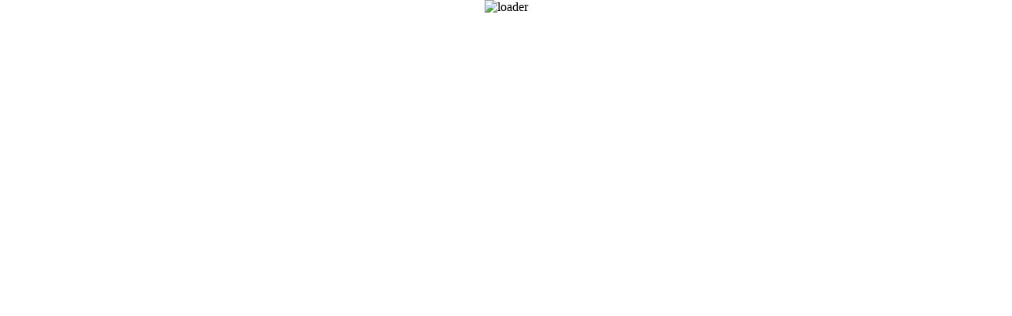

--- FILE ---
content_type: text/html; charset=utf-8
request_url: https://www.lbvam.com/products
body_size: 12233
content:
<!DOCTYPE html>
<!--[if !IE]><!-->
<html lang="en-GB">
<!--<![endif]-->
<!--[if IE 6 ]><html lang="en-GB" class="ie ie6"><![endif]-->
<!--[if IE 7 ]><html lang="en-GB" class="ie ie7"><![endif]-->
<!--[if IE 8 ]><html lang="en-GB" class="ie ie8"><![endif]-->
<head>
    <meta http-equiv="X-UA-Compatible" content="IE=edge,chrome=1">
	<base href="https://www.lbvam.com/"><!--[if lte IE 6]></base><![endif]-->
	<title>Products &raquo; LBV</title>
	<meta charset="utf-8">
	<!--meta name="viewport" content="width=device-width, initial-scale=1.0, maximum-scale=1.0, user-scalable=0"-->
	<meta name="viewport" content="width=device-width, initial-scale=1.0, minimum-scale=1.0, maximum-scale=1.0, user-scalable=no">
	<meta http-equiv="Content-Type" content="text/html; charset=utf-8">
	<meta name="generator" content="SilverStripe - http://silverstripe.org" />
<meta http-equiv="Content-type" content="text/html; charset=utf-8" />

	<link rel="canonical" href="https://www.lbvam.com/products/" />
	<meta property="og:url" content="">
	
		<meta property="og:image" content="https://www.lbvam.com/themes/lbvam-bootstrap/images/logo-lbv-big.jpg">
		<meta property="og:title" content="LBV Asset Management">
	
	<meta property="og:site_name" content="LBV">
	<meta property="og:type" content="website">
	
<body id="body" class="ProductList" dir="ltr">
	<!-- Preloader -->
<div class="site-preloader" style="margin: 0;padding: 0;display: block;clear: both;width: 100%;position: fixed;top: 0;left: 0;right: 0;bottom: 0;height: 100%;background: white;z-index: 100000;text-align: center;">
    <img src="themes/lbvam-bootstrap/images/loader.gif" alt="loader" style="position: absolute;top: 0;left: 0;right: 0;bottom: 0;display: block;margin: auto;">
</div>
	<!-- start navigation -->
<nav id="navigation" class="navbar navbar-default navbar-fixed-top animated-header" role="navigation" style="display:none">
	<div class="container">
		<div class="navbar-header">
			<button class="navbar-toggle" data-toggle="collapse" data-target=".navbar-collapse">
				<span class="icon icon-bar"></span>
				<span class="icon icon-bar"></span>
				<span class="icon icon-bar"></span>
			</button>
			<a href="/products#" class="navbar-brand"><img src="themes/lbvam-bootstrap/images/logo-small-blue.png" alt="LBV Asset Management" /></a>
		</div>
		<div class="navbar-collapse collapse" aria-expanded="false" style="height: 1px;">
			<ul class="nav navbar-nav navbar-right text-uppercase">
				
				

					
						<li class="link">
							
								<a href="home#home" class="link custom-page" title="Home">Home</a>
							
						</li>
					
						<li class="link">
							
								<a href="home#team" class="link custom-page" title="Team">Team</a>
							
						</li>
					
						<li class="current">
							
								<a href="products" class="current custom-page" title="Products">Products</a>
							
						</li>
					
						<li class="link">
							
								<a href="news" class="link custom-page" title="News">News</a>
							
						</li>
					
						<li class="link">
							
								<a href="home#contact" class="link custom-page" title="Contact">Contact</a>
							
						</li>
					

				
				
				
			</ul>
		</div>
	</div>
</nav>
<!-- end navigation -->

	
		<section style="display:none" title="Products" class="page-wrap page-27 ProductList products current active" id="products" data-page-id="27" data-page-url="/products/" data-page-title="Products">
			<div class="container">
	<h1>Products</h1>
    <div class="row">
      <div id="accordion">
        
          
              <div class="col-md-4 product">    
    <div class="caption" data-product-folder-id="78">
        <h3>Investment Funds: LBV Primus Fund</h3>
        <article class="text-justify description" id="product-28"><p>These is our flagship fund. LBV Primus Fund, launched in September 2008 and is Cayman-based. </p><p>Please find our historical performance here.</p><p>In our strategy, we focus in pan-european small and midcaps listed equities, under a long/short approach; we are firm believers in active investment and in the value of fundamental analysis; we are style-agnostic; we are nimble generalists; we closely perform risk management; we have a culture of strict ethical principles. For more details, please see here (note: link to strategy).</p><p>Here are some details of the construction of our portfolio:<span style="text-decoration: underline;"></span><span style="text-decoration: underline;"></span></p><ul>
<li><span style="text-decoration: underline;"></span><span style="text-decoration: underline;">Long book</span> includes a (i) <b>Structural book</b> (c. 70% of total), composed of c. 20 stocks with typical weight of 2-8% of NAV, with an average holding period of 2 years, as well as a (ii) <b>Trading book</b> (c. 30% of total), composed of c. 10 stocks with typical weight of 0.5-2% of NAV, with an average holding period of 1 day to 1 year.<span style="text-decoration: underline;"></span><span style="text-decoration: underline;"></span></li>
<li><span style="text-decoration: underline;"></span><span style="text-decoration: underline;">Short book</span> includes (i) <b>group of Individual shorts</b>, composed of c. 20 stocks with typical weight of 0.5-2% of NAV, with similar investment process as the Long Structural book, (ii) a flexible number of <b>Pair Trades</b>; (iii<b>) Equity Index shorts</b>, totalling up to 20% of the portfolio.<span style="text-decoration: underline;"></span><span style="text-decoration: underline;"></span></li>
<li><span style="text-decoration: underline;"></span><span style="text-decoration: underline;">85% of the NAV</span> will typically be represented by <b>20-30 Longs and 10-15 Shorts</b>.<span style="text-decoration: underline;"></span><span style="text-decoration: underline;"></span></li>
<li><span style="text-decoration: underline;"></span><span style="text-decoration: underline;">Single weight</span> should not be over <b>8% for Longs and 5% for Shorts</b>.<span style="text-decoration: underline;"></span><span style="text-decoration: underline;"></span></li>
<li><span style="text-decoration: underline;"></span><span style="text-decoration: underline;">Gross and Net Exposure</span> will <b>not go above 300% and 100% of NAV </b>respectively.<span style="text-decoration: underline;"></span><span style="text-decoration: underline;"></span></li>
<li><span style="text-decoration: underline;"></span><span style="text-decoration: underline;">Europe </span>will represent <b>at least 80%</b> of the portfolio (historically c. 95%). For a small part of the portfolio we might own stocks listed in European emerging markets. Typically we will invest outside of Europe only to seize exposure to particular themes for which we cannot find appropriate vehicles in Europe.<span style="text-decoration: underline;"></span><span style="text-decoration: underline;"></span></li>
</ul><p><span style="text-decoration: underline;"></span> <span style="text-decoration: underline;"></span></p><p>Please learn <a href="/contact/##contacts" class="ss-broken">here</a> how you can invest with us.<span style="text-decoration: underline;"></span></p></article>


        	
			<h4>Performance Reports</h4>
			<ul class="files" id="78">
					
				<li>
					
						<p class="item">
							<a class="mainlink" data-parent-id="78" data-id="519" data-title="2025">
								<i class="fa fa-folder-o folder"></i> 
								<strong>2025</strong>
							</a>
						</p>
					
				</li>
					
				<li>
					
						<p class="item">
							<a class="mainlink" data-parent-id="78" data-id="445" data-title="2024">
								<i class="fa fa-folder-o folder"></i> 
								<strong>2024</strong>
							</a>
						</p>
					
				</li>
					
				<li>
					
						<p class="item">
							<a class="mainlink" data-parent-id="78" data-id="374" data-title="2023">
								<i class="fa fa-folder-o folder"></i> 
								<strong>2023</strong>
							</a>
						</p>
					
				</li>
					
				<li>
					
						<p class="item">
							<a class="mainlink" data-parent-id="78" data-id="306" data-title="2022">
								<i class="fa fa-folder-o folder"></i> 
								<strong>2022</strong>
							</a>
						</p>
					
				</li>
					
				<li>
					
						<p class="item">
							<a class="mainlink" data-parent-id="78" data-id="259" data-title="2021">
								<i class="fa fa-folder-o folder"></i> 
								<strong>2021</strong>
							</a>
						</p>
					
				</li>
					
				<li>
					
						<p class="item">
							<a class="mainlink" data-parent-id="78" data-id="232" data-title="2020">
								<i class="fa fa-folder-o folder"></i> 
								<strong>2020</strong>
							</a>
						</p>
					
				</li>
					
				<li>
					
						<p class="item">
							<a class="mainlink" data-parent-id="78" data-id="218" data-title="2019">
								<i class="fa fa-folder-o folder"></i> 
								<strong>2019</strong>
							</a>
						</p>
					
				</li>
					
				<li>
					
						<p class="item">
							<a class="mainlink" data-parent-id="78" data-id="180" data-title="2018">
								<i class="fa fa-folder-o folder"></i> 
								<strong>2018</strong>
							</a>
						</p>
					
				</li>
					
				<li>
					
						<p class="item">
							<a class="mainlink" data-parent-id="78" data-id="83" data-title="2017">
								<i class="fa fa-folder-o folder"></i> 
								<strong>2017</strong>
							</a>
						</p>
					
				</li>
					
				<li>
					
						<p class="item">
							<a class="mainlink" data-parent-id="78" data-id="82" data-title="2016">
								<i class="fa fa-folder-o folder"></i> 
								<strong>2016</strong>
							</a>
						</p>
					
				</li>
					
				<li>
					
						<p class="item">
							<a class="mainlink" data-parent-id="78" data-id="91" data-title="2015">
								<i class="fa fa-folder-o folder"></i> 
								<strong>2015</strong>
							</a>
						</p>
					
				</li>
					
				<li>
					
						<p class="item">
							<a class="mainlink" data-parent-id="78" data-id="92" data-title="2014">
								<i class="fa fa-folder-o folder"></i> 
								<strong>2014</strong>
							</a>
						</p>
					
				</li>
					
				<li>
					
						<p class="item">
							<a class="mainlink" data-parent-id="78" data-id="93" data-title="2013">
								<i class="fa fa-folder-o folder"></i> 
								<strong>2013</strong>
							</a>
						</p>
					
				</li>
					
				<li>
					
						<p class="item">
							<a class="mainlink" data-parent-id="78" data-id="94" data-title="2012">
								<i class="fa fa-folder-o folder"></i> 
								<strong>2012</strong>
							</a>
						</p>
					
				</li>
					
				<li>
					
						<p class="item">
							<a class="mainlink" data-parent-id="78" data-id="95" data-title="2011">
								<i class="fa fa-folder-o folder"></i> 
								<strong>2011</strong>
							</a>
						</p>
					
				</li>
					
				<li>
					
						<p class="item">
							<a class="mainlink" data-parent-id="78" data-id="96" data-title="2010">
								<i class="fa fa-folder-o folder"></i> 
								<strong>2010</strong>
							</a>
						</p>
					
				</li>
					
				<li>
					
						<p class="item">
							<a class="mainlink" data-parent-id="78" data-id="97" data-title="2009">
								<i class="fa fa-folder-o folder"></i> 
								<strong>2009</strong>
							</a>
						</p>
					
				</li>
				
			</ul>
			
    </div>
</div>
              
          
              <div class="col-md-4 product">    
    <div class="caption" data-product-folder-id="241">
        <h3>ATLANTIC LBV Long Only</h3>
        <article class="text-justify description" id="product-46"><p><span>Our </span><span class="il">long</span><span> </span><span class="il">only</span><span> product invests in the top ideas from our </span><span class="il">Long</span><span>/Short strategies. </span></p><p><span>It is a more concentrated product for investors willing to take more risk</span></p></article>


        	
			<h4>Performance Reports</h4>
			<ul class="files" id="241">
					
				<li>
					
						<p class="item">
							<a class="mainlink" data-parent-id="241" data-id="521" data-title="2025">
								<i class="fa fa-folder-o folder"></i> 
								<strong>2025</strong>
							</a>
						</p>
					
				</li>
					
				<li>
					
						<p class="item">
							<a class="mainlink" data-parent-id="241" data-id="449" data-title="2024">
								<i class="fa fa-folder-o folder"></i> 
								<strong>2024</strong>
							</a>
						</p>
					
				</li>
					
				<li>
					
						<p class="item">
							<a class="mainlink" data-parent-id="241" data-id="376" data-title="2023">
								<i class="fa fa-folder-o folder"></i> 
								<strong>2023</strong>
							</a>
						</p>
					
				</li>
					
				<li>
					
						<p class="item">
							<a class="mainlink" data-parent-id="241" data-id="304" data-title="2022">
								<i class="fa fa-folder-o folder"></i> 
								<strong>2022</strong>
							</a>
						</p>
					
				</li>
					
				<li>
					
						<p class="item">
							<a class="mainlink" data-parent-id="241" data-id="261" data-title="2021">
								<i class="fa fa-folder-o folder"></i> 
								<strong>2021</strong>
							</a>
						</p>
					
				</li>
					
				<li>
					
						<p class="item">
							<a class="mainlink" data-parent-id="241" data-id="242" data-title="2020">
								<i class="fa fa-folder-o folder"></i> 
								<strong>2020</strong>
							</a>
						</p>
					
				</li>
				
			</ul>
			
    </div>
</div>
              
          
              <div class="col-md-4 product">    
    <div class="caption" data-product-folder-id="265">
        <h3>LBV PANORAMA – Global Equity Certificate</h3>
        <article class="text-justify description" id="product-50"><p><span>The certificate aims to invest in global equities based on 3 fundamental investment criteria:</span><span style="text-decoration: underline;"></span></p><p><span style="text-decoration: underline;"></span><b>1. High-quality: </b>c<span>ompanies of high profitability, that benefit from favourable secular growth trends, sustainable competitive advantages and in industries with high barriers to entry; and with management teams of high competency and integrity.</span><span style="text-decoration: underline;"></span></p><p><span style="text-decoration: underline;"></span><b>2. Value <b><span lang="EN-GB">investing</span></b>: </b><span>balance this selection of high-quality companies with the ability to invest at a meaningful margin of safety relative to the intrinsic value of each </span>company<span style="text-decoration: underline;"></span><span style="text-decoration: underline;"></span></p><p><span style="text-decoration: underline;"></span><b>3. E<b><span lang="EN-GB">xemplary capital allocation</span></b>: </b><span>management teams that are excellent stewards of shareholders’ capital; that can reinvest and grow the business profitably and, when growth opportunities are scarcer, that are able to remunerate investors with a growing dividend policy or, that have a long record of share count reduction.</span></p><h4 style="display: inline-block;">Product information: <a href="https://keyinvest-ch-en.ubs.com/CH0581854442" target="_blank" title="UBS Keyinvest"><span style="font-size: 16px;">UBS Keyinvest</span></a></h4></article>


        	
			<h4>Performance Reports</h4>
			<ul class="files" id="265">
					
				<li>
					
						<p class="item">
							<a class="mainlink" data-parent-id="265" data-id="523" data-title="2025">
								<i class="fa fa-folder-o folder"></i> 
								<strong>2025</strong>
							</a>
						</p>
					
				</li>
					
				<li>
					
						<p class="item">
							<a class="mainlink" data-parent-id="265" data-id="451" data-title="2024">
								<i class="fa fa-folder-o folder"></i> 
								<strong>2024</strong>
							</a>
						</p>
					
				</li>
					
				<li>
					
						<p class="item">
							<a class="mainlink" data-parent-id="265" data-id="378" data-title="2023">
								<i class="fa fa-folder-o folder"></i> 
								<strong>2023</strong>
							</a>
						</p>
					
				</li>
					
				<li>
					
						<p class="item">
							<a class="mainlink" data-parent-id="265" data-id="310" data-title="2022">
								<i class="fa fa-folder-o folder"></i> 
								<strong>2022</strong>
							</a>
						</p>
					
				</li>
					
				<li>
					
						<p class="item">
							<a class="mainlink" data-parent-id="265" data-id="267" data-title="2021">
								<i class="fa fa-folder-o folder"></i> 
								<strong>2021</strong>
							</a>
						</p>
					
				</li>
					
				<li>
					
						<p class="item">
							<a class="mainlink" data-parent-id="265" data-id="266" data-title="2020">
								<i class="fa fa-folder-o folder"></i> 
								<strong>2020</strong>
							</a>
						</p>
					
				</li>
				
			</ul>
			
    </div>
</div>
              
                <div class="clearfix"></div>
              
          
              <div class="col-md-4 product">    
    <div class="caption" data-product-folder-id="326">
        <h3>LBV GLOBAL MACRO</h3>
        <article class="text-justify description" id="product-57"><p>Systematic macro investment focus in major asset classes and geographies, using machine learning to identify market regimes to enhance cross asset risk management and, simultaneously, maximizing returns. <span style="text-decoration: underline;"></span><span style="text-decoration: underline;"></span></p><p>The strategy is long biased, although can be short in specific holdings, targeting 11%-12% annual net return and volatility 7% - 9%, using limited leverage and trading listed US markets liquid instruments only.</p></article>


        	
			<h4>Performance Reports</h4>
			<ul class="files" id="326">
					
				<li>
					
						<p class="item">
							<a class="mainlink" data-parent-id="326" data-id="525" data-title="2025">
								<i class="fa fa-folder-o folder"></i> 
								<strong>2025</strong>
							</a>
						</p>
					
				</li>
					
				<li>
					
						<p class="item">
							<a class="mainlink" data-parent-id="326" data-id="453" data-title="2024">
								<i class="fa fa-folder-o folder"></i> 
								<strong>2024</strong>
							</a>
						</p>
					
				</li>
					
				<li>
					
						<p class="item">
							<a class="mainlink" data-parent-id="326" data-id="380" data-title="2023">
								<i class="fa fa-folder-o folder"></i> 
								<strong>2023</strong>
							</a>
						</p>
					
				</li>
					
				<li>
					
						<p class="item">
							<a class="mainlink" data-parent-id="326" data-id="327" data-title="2022">
								<i class="fa fa-folder-o folder"></i> 
								<strong>2022</strong>
							</a>
						</p>
					
				</li>
				
			</ul>
			
    </div>
</div>
              
          
              <div class="col-md-4 product">    
    <div class="caption" data-product-folder-id="79">
        <h3>Managed Accounts</h3>
        <article class="text-justify description" id="product-29"><p>For sizable accounts, we can <b>tailor the strategy</b> according to our client’s needs. About half of our AUM is managed through tailored strategies. The most common requirements presented by our clients are:<span style="text-decoration: underline;"></span><span style="text-decoration: underline;"></span></p><ul>
<li><span style="text-decoration: underline;"></span>Different <b>targeted volatility</b>. Our flagship fund has had low volatility (historically c. 6%), whereas some clients look for a different risk profile. We have structured several different solutions in the past and are always keen to hear from our clients in order to adapt to their specific needs.<span style="text-decoration: underline;"></span><span style="text-decoration: underline;"></span></li>
<li><span style="text-decoration: underline;"></span>Focusing on a particular carve-out of the portfolio, usually by investing on the <b>long part of the portfolio</b> only or on a <b>best ideas</b> basis.</li>
</ul></article>


        	
    </div>
</div>
              
          
              <div class="col-md-4 product">    
    <div class="caption" data-product-folder-id="358">
        <h3>LBV Hawkclaw Vantage Strategy</h3>
        <article class="text-justify description" id="product-60"><p>LBV Hawkclaw Vantage Strategy invests in a risk-balanced portfolio of asset classes such as equities, treasury bonds, gold and inflation protected securities.</p><p>It intends to achieve enhanced returns per unit of risk versus traditional asset classes independently of the business cycle, delivering an uncorrelated pattern of returns.</p></article>


        	
			<h4>Performance Reports</h4>
			<ul class="files" id="358">
					
				<li>
					
						<p class="item">
							<a class="mainlink" data-parent-id="358" data-id="524" data-title="2025">
								<i class="fa fa-folder-o folder"></i> 
								<strong>2025</strong>
							</a>
						</p>
					
				</li>
					
				<li>
					
						<p class="item">
							<a class="mainlink" data-parent-id="358" data-id="454" data-title="2024">
								<i class="fa fa-folder-o folder"></i> 
								<strong>2024</strong>
							</a>
						</p>
					
				</li>
					
				<li>
					
						<p class="item">
							<a class="mainlink" data-parent-id="358" data-id="379" data-title="2023">
								<i class="fa fa-folder-o folder"></i> 
								<strong>2023</strong>
							</a>
						</p>
					
				</li>
					
				<li>
					
						<p class="item">
							<a class="mainlink" data-parent-id="358" data-id="361" data-title="2022">
								<i class="fa fa-folder-o folder"></i> 
								<strong>2022</strong>
							</a>
						</p>
					
				</li>
				
			</ul>
			
    </div>
</div>
              
          
        
        
      </div>
        
    </div>
</div>
<div id="product-disclaimer" class="modal fade bs-example-modal-lg" tabindex="-1" role="dialog">
  <div class="modal-dialog modal-lg" role="document">
    <div class="modal-content">
      <div class="modal-header">
        <h4 class="modal-title">THIS WEBSITE IS ONLY MADE AVAILABLE TO PROFESSIONAL CLIENTS AND ELIGIBLE COUNTERPARTIES.</h4>
      </div>
      <div class="modal-body">
        <div>www.lbvam.com (this “Website”), the information on it and any Funds referred to in it (i) are only directed at and available to persons who are professional clients and eligible counterparties for the purposes of the rules and guidance of the Financial Conduct Authority of the United Kingdom (the “FCA Rules”), and (ii) should only be accessed by persons located in a jurisdiction or country where access to such information is not contrary to local law and regulation. Information on this Website must not be relied or acted upon by any other persons.
<p>The information in this Website does not constitute an offer or solicitation in any jurisdiction in which it is not authorised, or to any person to whom such offer or solicitation is unlawful. All persons accessing this Website do so on an unsolicited basis and on their own initiative. It is the responsibility of persons accessing this Website to inform themselves of, and act in accordance with, the legal and regulatory requirements in their jurisdiction of citizenship, residence or domicile. LBV Asset Management and its partners disclaim all responsibility if persons access the Website, or the information on it, contrary to such legal and regulatory requirements. If you have any doubts about your status, you must not access this Website. Please contact LBV Asset Management LLP if you require any further information on your status. Definitions of ‘professional client’ and ‘eligible counterparty’ can be found in the Glossary of the FCA Rules.</p>
<p>Please read the Terms &amp; Conditions of Use below carefully. These set out the terms and conditions for accessing this Website.</p>
<p>After you have read and understood the Terms &amp; Conditions of Use, you may click “I Accept” to proceed. By doing so, you:</p>
<ul>
<li>(i) confirm that you are permitted to access this Website because you are a professional client or an eligible counterparty for the purposes of the FCA Rules</li>
<li>(ii) confirm that you are accessing this Website on an unsolicited basis, on your own initiative and in compliance with the laws and regulations of the jurisdiction or country in which you are residing</li>
<li>(iii) confirm your understanding that this Website contains information about unregulated alternative funds which may not be available to investors in your jurisdiction</li>
<li>(iv) acknowledge expressly that you have read and understood the Terms &amp; Conditions of Use and agree to abide by them</li>
</ul>
</div><div style="height: 200px; overflow: auto; border: 1px solid black; padding: 20px 30px;">
<h6>Terms and Conditions of Use</h6>
<p><b>THE FOLLOWING TERMS AND CONDITIONS OF USE ("TERMS OF USE") APPLY TO YOUR ACCESS TO AND USE OF THE LBV ASSET MANAGEMENT’S WEBSITE (THE “WEBSITE”). EACH TIME YOU ACCESS OR USE THIS WEBSITE, YOU AGREE TO COMPLY WITH, AND BE BOUND BY, THE TERMS OF USE AND ACKNOWLEDGE THAT WE MAY RELY UPON YOUR AGREEMENT. PLEASE READ THE FOLLOWING TERMS OF USE CAREFULLY AND IF YOU DO NOT ACCEPT ANY TERMS OR CONDITIONS, PLEASE DO NOT ACCESS OR USE THIS WEBSITE.</b></p>
<h6>Information on the Website</h6>
<p>Except where stated otherwise, the information, content and services on this Website (the “Information”) are provided by LBV Asset Management (referred to as "we" and "us") as at the date indicated on the relevant material. The Information is provided for personal use and information purposes only. The Information does not take account of the investment objectives, financial situation and particular needs of any particular person and is not general advice to any class of persons. Therefore, you should not rely on the Information and should obtain relevant and specific professional advice in making any investment decision.</p>
<p>Furthermore, nothing on this Website constitutes or should be construed to constitute</p>
<ul>
<li>(i) an offer, advice, invitation or solicitation from us or our affiliates to buy or sell any investments or securities, futures, options or other financial instruments;</li>
<li>(ii) an invitation or inducement to engage in investment activity or a financial promotion of any kind; or</li>
<li>(iii) investment advice or recommendation.</li>
</ul>
<h6>Permitted users of the Website</h6>
<p>The laws and regulations of the country from which you access this Website may include restrictions on the distribution of the Information. This Website is not directed at or intended for distribution to or use by any person or entity in any jurisdiction where (by reason of that jurisdiction’s applicable securities laws, person’s nationality, residence or otherwise) such distribution, publication, availability or use of this Website or any part of its contents would be contrary to applicable law or regulation or would subject LBV Asset Management or affiliates to any registration or licensing requirement within such jurisdiction. If you are such a person or entity, you are not authorised to enter the Website. It is your responsibility to ensure that your use of this Website complies with any restrictions or any applicable local laws regarding use of the Information on this Website. Persons or entities in respect of whom such restrictions apply must not access the relevant pages on this Website.</p>
<p>The Information displayed on this Website contains material that may be interpreted by the relevant authorities in the country where you are viewing this Website as a financial promotion or an offer to purchase securities. Accordingly, if you reside in any such country or fall within the scope of any law that seeks to regulate financial promotions in the country of your residence or in the country in which you are viewing this Website, please cease accessing or using this Website immediately.</p>
<p>If you are uncertain about your position under the laws of the country in which you are viewing this Website, then you should seek clarification by obtaining legal advice from a lawyer practicing in the country of your residence or in the country in which you are viewing this Website before accessing this Website.</p>
<p>You may not use any part of the material or Information on this Website to establish, maintain or provide or assist in establishing, maintaining or providing a stock market for trading in securities.</p>
<h6>Investment Performance and Accuracy of Information</h6>
<p>The Site contains material about the past performance of the Funds. The value of an investment in a Fund may go up as well down so that an investor's investment in a Fund, when redeemed, may be more or less than the original investment amount. By its nature, investment in a Fund managed by LBV Asset Management or its affiliates is only suitable for sophisticated investors who do not require immediate liquidity for their investment, for whom an investment in a Fund does not constitute a complete investment programme and who fully understand and are willing to assume the high risk involved in the investment programme of a Fund. THE PAST PERFORMANCE OF ANY INVESTMENT, INVESTMENT STRATEGY OR INVESTMENT STYLE IS NOT INDICATIVE OF FUTURE PERFORMANCE.</p>
<p>Whilst the information contained on the Website has been given in good faith and every effort has been made to ensure its accuracy, the Information may not be complete or accurate for your purposes. This Website and the Information is provided on an "as is" basis and LBV Asset Management may not, and has no obligation to, update the Information or correct any inaccuracy which subsequently becomes apparent. The Information and/or opinions and estimates comprised in the Information may be changed or withdrawn without notice and may become outdated. You, therefore, should verify any information or other material obtained from this Website before you use it.</p>
<p>LBV ASSET MANAGEMENT, ITS RELATED BODIES CORPORATE, THE DIRECTORS OR OFFICERS OF THOSE ENTITIES, OR THEIR AGENTS DISCLAIM ALL REPRESENTATIONS AND WARRANTIES, WHETHER EXPRESS OR IMPLIED, INCLUDING BY WAY OF EXAMPLE BUT NOT LIMITATION AS TO RELIABILITY, COMPLETENESS, FITNESS FOR PURPOSE OR ACCURACY OF THE INFORMATION ON THIS WEBSITE OR ON ANY THIRD PARTY WEBSITE LINKED TO THIS WEBSITE.</p>
<p>IN ADDITION, WE DO NOT REPRESENT OR WARRANT THAT THIS WEBSITE OR THE SERVERS THAT MAKE THE WEBSITE AVAILABLE WILL BE UNINTERRUPTED, ERROR FREE, OR FREE FROM INFECTION, VIRUSES, WORMS OR ANY OTHER HARMFUL CODE WHICH MAY HAVE CONTAMINATING OR DESTRUCTIVE PROPERTIES. YOU ARE FULLY RESPONSIBLE FOR ENSURING PROTECTIVE STEPS TO BE TAKEN SUCH AS VIRUS CHECKING.</p>
<p>The Information is assembled from material prepared by LBV Asset Management or its agents but may not include Information made known to LBV Asset Management officers (or agents) subsequent to the date of publication of the Information indicated on the Website. If you use the Information, you do so at your own risk. Please recognise that the previous performance of securities or other instruments does not guarantee or predict future performance.</p>
<h6>Exclusion of liability</h6>
<p>TO THE FULLEST EXTENT PERMITTED BY LAW, LBV ASSET MANAGEMENT LLP, ITS AFFILIATES, OFFICERS OR AGENTS ACCEPT NO LIABILITY TO YOU OR ANY THIRD PARTY FOR ANY LOSSES OR DAMAGES, INCLUDING, WITHOUT LIMITATION, DIRECT OR INDIRECT DAMAGES, CONSEQUENTIAL OR SPECIAL DAMAGES, LOSS OF USE, DATA OR PROFITS, COSTS OR EXPENSES INCURRED OR SUFFERED BY YOU OR THIRD PARTY, WHETHER IN CONTRACT OR DUE TO NEGLIGENCE OR OTHER TORTIOUS ACTION, ARISING OUT OF OR IN CONNECTION WITH THE ACCESS TO, USE OF, RELIANCE ON, OR PERFORMANCE OF THIS WEBSITE OR ANY INFORMATION CONTAINED ON THIS WEBSITE, WHETHER DUE TO INACCURACY, ERROR, OMISSION OR ANY OTHER CAUSE AND WHETHER ON THE PART OF US, OUR SERVANTS, AGENTS OR ANY OTHER PERSON.</p>
<p>NOTHING IN THE TERMS OF USE EXCLUDES, RESTRICTS OR MODIFIES ANY CONDITION, WARRANTY OR LIABILITY WHICH MAY AT ANY TIME BE IMPLIED BY STATUTE OR ANY OTHER APPLICABLE LAW WHERE TO DO SO IS ILLEGAL OR WOULD RENDER ANY PROVISION OF AN AGREEMENT VOID.</p>
<h6>Indemnity</h6>
<p>You agree to indemnify LBV Asset Management and its officers, agents and affiliates from and against any claim brought by third parties against LBV Asset Management and its officers, agents and affiliates as a consequence of your breach of the Terms of Use. Furthermore, if your use of this Website results in the need for servicing, repair or correction of equipment, software or data, you assume all costs thereof. Privacy</p>
<p>Any personal data relating to you will be collected, used and recorded by us in accordance with current data protection legislation, the Terms of Use and our Privacy Policy below. You must read our Privacy Policy as it forms part of the Terms of Use.</p>
<h6>Intellectual Property Rights and Licence</h6>
<p>The copyright, trade mark or any other intellectual property rights in the Website and the Information are owned by or licensed to LBV Asset Management. You may download or print out a hard copy of individual pages and/or sections of this Website provided you do not remove any copyright or other proprietary notices. Any downloading or other copying from this Website will not transfer title to any software or material to you. You may not reproduce (in whole or in part), transmit (by electronic means or otherwise), modify, link to or use for any public or commercial purpose this Website without the prior written permission of LBV Asset Management. Any rights not expressly granted in the Terms of Use are reserved.</p>
<h6>Third Party Websites</h6>
<p>We may provide, on our Website, links to websites operated by third parties as a convenience to you. If you use these other sites, you will leave this Website. If you decide to visit any linked site, you do so at your own risk and it is your responsibility to take all protective measures to guard against viruses or other destructive elements.</p>
<p>LBV Asset Management makes no representations, warranties or guarantees of any kind about any of the content of any other website which you may access by hypertext link through this Website. When you access any other website by means of a link from this Website, you should understand that your access to that other website is independent of LBV Asset Management and LBV Asset Management has no control over the content of the website, nor does LBV Asset Management in any way endorse or approve the content of that website. In no event will LBV Asset Management in any way be liable to you or any other person(s) or organisation(s) for loss or damage (whether direct, indirect, consequential, special or other) for any use of any site linked to it by means of hypertext or otherwise.</p>
<h6>Operation of the Website</h6>
<p>You should be aware that the internet, being an open network, is not secure. If you choose to send any electronic communications by means of this Website, you do so at your own risk. LBV Asset Management cannot guarantee that such communications will not be intercepted or changed or that they will reach the intended recipient safely.</p>
<h6>Governing law &amp; Waiver</h6>
<p>The Terms of Use are governed by the laws of England and Wales and the courts of England and Wales will have exclusive jurisdiction over any disputes arising under them.</p>
<p>If you breach the Terms of Use and we take no action, we will still be entitled to use our rights and remedies in any other situation where you breach the Terms of Use.</p>
<h6>Contact details</h6>
<p>This website is owned and operated by LBV Asset Management. You can contact us at:</p>
<p>LBV ASSET MANAGEMENT LLP<br> SICILIAN HOUSE, 7 SICILIAN AVENUE<br>LONDON, WC1A 2QR<br>UNITED KINGDOM<br>Phone: +44 203 701 1300</p>
<h6>Password Confidentiality</h6>
<p>With respect to the private portion of the Site, You must keep your password confidential. You are solely responsible for maintaining the confidentiality and security of your password. You may not disclose your password to any third party. You accept full responsibility for any use of your password. You must notify LBV Asset Management immediately of any actual or suspected loss, theft or unauthorized use of your password. We are not obligated to inquire as to the authority or propriety of any use of or action taken under your password. We will not be responsible for any loss to you that arises from such use or action or from your failure to comply with these provisions.</p>
.. ________________________________________ ..
<h6>PRIVACY POLICY</h6>
<p>LBV Asset Management is committed to preserving the privacy of all visitors to its website ("Website"). Please read the following privacy policy to understand how we use and protect the information that you provide to us. BY ACCESSING THIS WEBSITE, YOU CONSENT TO THE COLLECTION, USE AND TRANSFER OF YOUR INFORMATION UNDER THE TERMS OF THIS PRIVACY POLICY AND THE TERMS OF USE OF THIS WEBSITE.</p>
<h6>INFORMATION THAT WE COLLECT FROM YOU</h6>
<p>When you visit our Website, you may be asked to provide certain information about yourself including your name and contact details. We may also collect information about your usage of this Website as well as information about you from e-mails, letters or any other correspondence between you and us.</p>
LBV Asset Management does not undertake any obligations of non-disclosure or non-use of material received. Accordingly, please do not send any confidential or proprietary material to LBV Asset Management.
<p></p>
<h6>USE OF YOUR INFORMATION</h6>
<p>Your information may be used for marketing and internal analysis purposes by LBV Asset Management, its investment manager and their respective affiliates and officers. We may also use and analyse the information we collect so that we can improve and develop our Website. In particular, we may use your information to contact you for your views on our Website and notify you occasionally about important changes or developments to the Website. Further, where you have consented, we might also use your information to let you know about products and services which we offer which may be of interest to you.</p>
<h6>DISCLOSURE OF YOUR INFORMATION</h6>
<p>The information you provide to us may be accessed by or given to our staff working outside the UK and third parties who act for us for the purposes set out in this policy and Terms of Use or for other purposes approved by you. Those parties process information and provide support services on our behalf. Otherwise, LBV Asset Management will not disclose your personal data to third parties, except where you have given your consent or where LBV Asset Management is under legal or regulatory obligation to do so.</p>
<h6>COOKIES</h6>
<p>LBV Asset Management may use “cookies” to process and record information concerning your visit to and use of the Website and identify you when you visit the Website and to enhance your experience of the Website. “Cookies” are small pieces of information that your internet browser places on your computer’s hard drive. “Cookies” may be used for remembering user names and preferences, tracking click streams and in the future for presenting users with personalised versions of the Website. You have the option of setting your browser to block “cookies”. Please refer to the "help" function of your internet browser for instructions. In some cases blocking “cookies” may reduce the functionality of the Website or prevent access to it depending on your chosen internet browser options. If you continue without changing your settings, we will assume that you are happy to receive all cookies on the LBV Asset Management’s website. However, if you would like to, you can change your cookie settings at any time.</p>
<h6>SECURITY AND DATA RETENTION</h6>
<p>To safeguard the confidentiality of your personal data and information contained in this Website, LBV Asset Management implements security measures in line with industry standard practices. The web servers are housed behind a secure firewall that prevents access to databases from unauthorised users. All of the servers are housed in a secure environment that is protected by physical security, with limited access to authorised staff only. We will retain your information for a reasonable period or as long as the law requires.</p>
<h6>ACCESSING AND UPDATING</h6>
<p>You are entitled to see the information held about you and you may ask us to make any necessary changes to ensure that it is accurate and kept up to date. If you wish to do this, please contact us.</p>
<h6>CHANGES TO OUR PRIVACY POLICY</h6>
<p>If LBV Asset Management changes our privacy policy, the changes will be posted on this Website.</p>
<h6>CONTACT</h6>
<p>If you have any comments, queries and requests relating to our use of your information please contact us at:</p>
<p>LBV ASSET MANAGEMENT LLP</p>
<p class="p1">124 City Road<br>London EC1V 2NX<br>United Kingdom</p>
<p><br>Phone: +44 203 701 1300</p>
</div>
      </div>
      <div class="modal-footer">
        <button type="button" class="btn btn-default">I do not accept</button>
        <button type="button" class="btn btn-primary" data-dismiss="modal">I accept</button>
      </div>
    </div>
  </div>
</div>
		</section>
	

	<!-- start footer -->
<footer style="display:none">
	<div class="container">
		<div class="col-xs-12">
			<div class="small">LBV Asset Management is a limited liability partnership registered in England and Wales under number OC335914. The firm is headquartered in London and is authorised and regulated by the Financial Conduct Authority under number 481246.</div>
			</div>
		<div class="col-xs-12">
			<p>Copyright © 2008 <a href="https://www.lbvam.com/" class="brand" rel="home">LBV Asset Management</a></p>
		</div>
	</div>
</footer>
<!-- end footer -->

	<link href='https://fonts.googleapis.com/css?family=Open+Sans:400,300,700' rel='stylesheet' type='text/css'>
	

	<link rel="stylesheet" href="assets/public/css/2.1.6-vendor.css">
	<link rel="stylesheet" href="assets/public/css/2.1.6.css">
	<script src="assets/public/js/2.1.6-vendor.min.js"></script>
	<script src="assets/public/js/2.1.6.min.js"></script>

	<script>
		(function () {
		'use strict';
			lbvam.config.currentLanguage = "en-GB";
			lbvam.cookieLawBar.show({
				message: '<p>This site uses cookies. By continuing to browse the site you are agreeing to our cookie policy.</p>',
				closeBtnText: (lbvam.config.currentLanguage == 'en-GB') ? 'I understand' : 'Aceito'
			});
		})()

		function onloadCallback() {
			grecaptcha.render('Form_sendContactForm_LabelFieldrecaptcha', {
				'sitekey': lbvam.config.recaptchaSiteKey,
				'callback': lbvam.contact.callBackCaptcha
			});
		};
	</script>
	<!-- Global Site Tag (gtag.js) - Google Analytics -->
<script async src="https://www.googletagmanager.com/gtag/js?id=UA-106466269-1"></script>
<script>
	window.dataLayer = window.dataLayer || [];
	function gtag(){dataLayer.push(arguments)};
	gtag('js', new Date());
	gtag('config', 'UA-106466269-1');
</script>
</body>
</html>